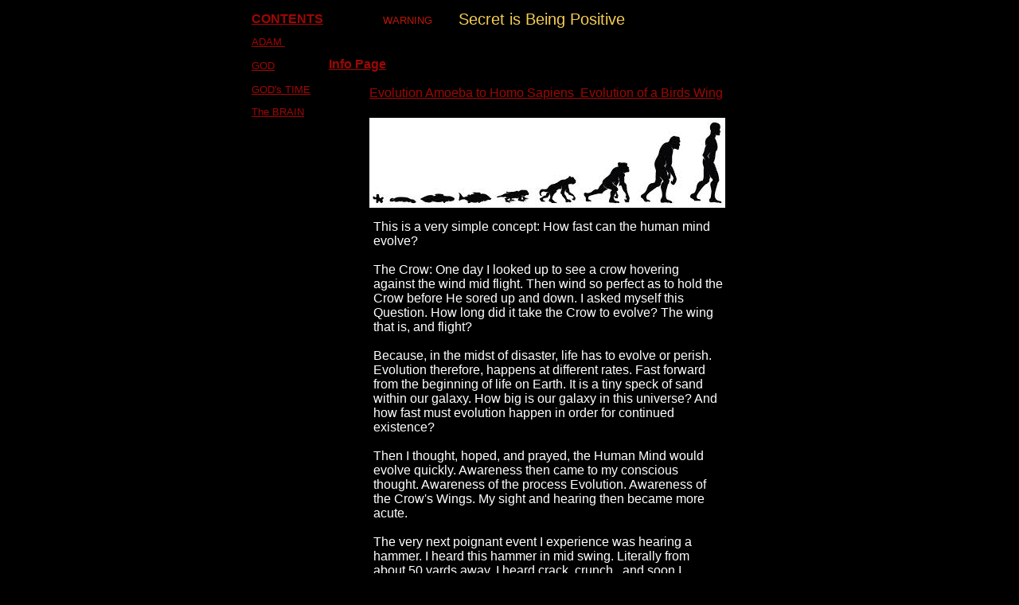

--- FILE ---
content_type: text/html
request_url: http://www.thesignsofsatan.com/Evolution.html
body_size: 3425
content:
<!DOCTYPE html>
<html>
	<head>
		<!-- <hs:metatags> -->
		<meta http-equiv="Content-Type" content="text/html; charset=UTF-8">
		<meta name="description" content="Sharing our work and passion for music.">
		<meta name="generator" content="Homestead SiteBuilder">
		<!-- </hs:metatags> -->
		
    
  
		<!-- <hs:title> -->
		<title>Template</title>
		<!-- </hs:title> -->
		<script type="text/javascript">
			<!--
						function reDo() {
						        top.location.reload();
						}
						if (navigator.appName == 'Netscape' && parseInt(navigator.appVersion) < 5) {
						        top.onresize = reDo;
						}
						dom=document.getElementById
					//-->
		</script>
		<link rel="stylesheet" href="/~media/elements/Text/font_styles_ns4.css" type="text/css">
		<link rel="stylesheet" href="https://fonts.googleapis.com/css?family=Abril+Fatface|Allerta|Arvo|Bitter|Bree+Serif|Cabin|Cookie|Domine|Droid+Sans|Droid+Serif|Grand+Hotel|Josefin+Slab|Lato|Lobster|Lora|Merriweather|Monda|Montserrat|Offside|Old+Standard+TT|Open+Sans|Open+Sans+Condensed|Oswald|Playfair+Display|PT+Sans|PT+Serif|Raleway|Roboto|Roboto+Condensed|Roboto+Slab|Sanchez|Source+Sans+Pro|Tangerine|Ubuntu|Vollkorn|Yanone+Kaffeesatz" type="text/css">
		<style type="text/css">
			@import url(/~media/elements/Text/font_styles.css);
			div.lpxcenterpageouter { text-align: center; position: absolute; top: 0px; left: 0px; width: 100% }
			div.lpxcenterpageinner { position: relative; margin: 0 auto; text-align: left; width: 648px; }
		#footer
		{
			font-family:Arial;
			font-size:12px;
			color:#505050;
			padding: 20px 0 10px;
		}
		#footer a
		{
			color:#505050;
			text-decoration: underline;
		}
		</style>
		<script type="text/javascript">
			<!--
							var unique_id = new Array();
			var form_name = new Array();
			var required = new Array();
			var req_message = new Array();

						//-->
		</script>
		
		<script type="text/javascript" src="/~site/Elements/HCUser_Forms_Submit/FormValidation.js">
		</script>
	</head>
	<body bgcolor="#000000" link="#9E0704" vlink="#9E0704" alink="#9E0704" onload="" id="element1" onunload="" scroll="auto">
		<noscript>
			<img height="40" width="373" border="0" alt="" src="/~media/elements/shared/javascript_disabled.gif">
		</noscript>
		<div class="lpxcenterpageouter"><div class="lpxcenterpageinner"><!-- <hs:element75> --><div id="element75" style="position: absolute; top: 148px; left: 148px; width: 447px; height: 113px; z-index: 0;"><div style="overflow: hidden; height: 113px; width: 447px; border: 0px solid #52A8EC; border-radius: 0px; box-shadow: none;"><img height="113" width="447" style="display: block; border-radius: 0px;" title="" alt="" src="Amoeba.png" /></div></div><!-- </hs:element75> --><!-- <hs:element76> --><div id="element76" style="position: absolute; top: 108px; left: 148px; width: 500px; height: 19px; z-index: 1;"><div style="font-size: 1px; line-height: 1px;"><font face="Helvetica, Arial, sans-serif" color="#ffffff" class="size12 Helvetica12"><a target="_self" href="http://www.usefulcharts.com/science/human-evolution-timeline.html">Evolution Amoeba to Homo Sapiens  </a></font><font face="Helvetica, Arial, sans-serif" color="#ffffff" class="size12 Helvetica12"><a target="_self" href="http://www.ucmp.berkeley.edu/vertebrates/flight/evolve.html">Evolution of a Birds Wing</a><br></font></div></div><!-- </hs:element76> --><!-- <hs:element78> --><div id="element78" style="position: absolute; top: 276px; left: 153px; width: 439px; height: 756px; z-index: 2;"><div style="font-size: 1px; line-height: 1px;"><font face="Helvetica, Arial, sans-serif" color="#ffffff" class="size12 Helvetica12">This is a very simple concept: How fast can the human mind evolve?<br></font></div><div style="font-size: 1px; line-height: 1px;"><font face="Helvetica, Arial, sans-serif" color="#ffffff" class="size12 Helvetica12"><br></font></div><div style="font-size: 1px; line-height: 1px;"><font face="Helvetica, Arial, sans-serif" color="#ffffff" class="size12 Helvetica12">The Crow: One day I looked up to see a crow hovering against the wind mid flight. Then wind so perfect as to hold the Crow before He sored up and down. I asked myself this Question. How long did it take the Crow to evolve? The wing that is, and flight?<br></font></div><div style="font-size: 1px; line-height: 1px;"><font face="Helvetica, Arial, sans-serif" color="#ffffff" class="size12 Helvetica12"><br></font></div><div style="font-size: 1px; line-height: 1px;"><font face="Helvetica, Arial, sans-serif" color="#ffffff" class="size12 Helvetica12">Because, in the midst of disaster, life has to evolve or perish. Evolution therefore, happens at different rates. Fast forward from the beginning of life on Earth. It is a tiny speck of sand within our galaxy. How big is our galaxy in this universe? And how fast must evolution happen in order for continued existence?<br></font></div><div style="font-size: 1px; line-height: 1px;"><font face="Helvetica, Arial, sans-serif" color="#ffffff" class="size12 Helvetica12"><br></font></div><div style="font-size: 1px; line-height: 1px;"><font face="Helvetica, Arial, sans-serif" color="#ffffff" class="size12 Helvetica12">Then I thought, hoped, and prayed, the Human Mind would evolve quickly. Awareness then came to my conscious thought. Awareness of the process Evolution. Awareness of the Crow&#39;s Wings. My sight and hearing then became more acute.<br></font></div><div style="font-size: 1px; line-height: 1px;"><font face="Helvetica, Arial, sans-serif" color="#ffffff" class="size12 Helvetica12"><br></font></div><div style="font-size: 1px; line-height: 1px;"><font face="Helvetica, Arial, sans-serif" color="#ffffff" class="size12 Helvetica12">The very next poignant event I experience was hearing a hammer. I heard this hammer in mid swing. Literally from about 50 yards away. I heard crack, crunch,  and soon I walked by a man cracking walnuts. With total awareness I heard this hammer mid swing. <br></font></div><div style="font-size: 1px; line-height: 1px;"><font face="Helvetica, Arial, sans-serif" color="#ffffff" class="size12 Helvetica12"><br></font></div><div style="font-size: 1px; line-height: 1px;"><font face="Helvetica, Arial, sans-serif" color="#ffffff" class="size12 Helvetica12">What is most important to understand is </font><font face="Helvetica, Arial, sans-serif" color="#ffffff" class="size12 Helvetica12"><a target="_self" href="GodsTime.html">Time</a></font><font face="Helvetica, Arial, sans-serif" color="#ffffff" class="size12 Helvetica12">. Time the continuous function of evolution. And that one event did not fix my sight and I can not hear through walls.<br></font></div><div style="font-size: 1px; line-height: 1px;"><font face="Helvetica, Arial, sans-serif" color="#ffffff" class="size12 Helvetica12"><br></font></div><div style="font-size: 1px; line-height: 1px;"><font face="Helvetica, Arial, sans-serif" color="#ffffff" class="size12 Helvetica12">So then does God evolve? Even though God is my only, is it implied He isnt singular? If I am plucked from Earth and placed miles next to it; you, looking from millions of miles away, will you notice me? Looking at the sun from trillions of miles away woulf you notice the Earth?. Will I disapear completely?<br></font></div><div style="font-size: 1px; line-height: 1px;"><font face="Helvetica, Arial, sans-serif" color="#ffffff" class="size12 Helvetica12"><br></font></div><div style="font-size: 1px; line-height: 1px;"><font face="Helvetica, Arial, sans-serif" color="#ffffff" class="size12 Helvetica12">I conclude the Big Bang is also non singular.<br></font></div><div style="font-size: 1px; line-height: 1px;"><font face="Helvetica, Arial, sans-serif" color="#ffffff" class="size12 Helvetica12"><br></font></div><div style="font-size: 1px; line-height: 1px;"><font face="Helvetica, Arial, sans-serif" color="#ffffff" class="size12 Helvetica12">I do have hope fo us all.<br></font></div></div><!-- </hs:element78> --><!-- <hs:element80> --><div id="element80" style="position: absolute; top: 18px; left: 165px; width: 79px; height: 16px; z-index: 3;"><div style="font-size: 1px; line-height: 1px;"><font face="Helvetica, Arial, sans-serif" color="#b91806" class="size10 Helvetica10">WARNING </font><font face="Helvetica, Arial, sans-serif" color="#000000" class="size10 Helvetica10">.<br></font></div></div><!-- </hs:element80> --><!-- <hs:element81> --><div id="element81" style="position: absolute; top: 45px; width: 70px; height: 32px; z-index: 4;"><div style="font-size: 1px; line-height: 1px;"><font face="Helvetica, Arial, sans-serif" color="#b91806" class="size10 Helvetica10"><a target="_blank" href="Adam.html">ADAM </a><br></font></div><div style="font-size: 1px; line-height: 1px;"><font face="Helvetica, Arial, sans-serif" color="#b91806" class="size10 Helvetica10"><br></font></div></div><!-- </hs:element81> --><!-- <hs:element82> --><div id="element82" style="position: absolute; top: 75px; width: 50px; height: 20px; z-index: 5;"><div style="font-size: 1px; line-height: 1px;"><font face="Helvetica, Arial, sans-serif" color="#b91806" class="size10 Helvetica10"><a target="_blank" href="God.html">GOD</a><br></font></div></div><!-- </hs:element82> --><!-- <hs:element83> --><div id="element83" style="position: absolute; top: 105px; width: 82px; height: 17px; z-index: 6;"><div style="font-size: 1px; line-height: 1px;"><font face="Helvetica, Arial, sans-serif" color="#b91806" class="size10 Helvetica10"><a target="_self" href="GodsTime.html">GOD&#39;s TIME</a><br></font></div></div><!-- </hs:element83> --><!-- <hs:element84> --><div id="element84" style="position: absolute; top: 133px; width: 78px; height: 20px; z-index: 7;"><div style="font-size: 1px; line-height: 1px;"><font face="Helvetica, Arial, sans-serif" color="#b91806" class="size10 Helvetica10"><a target="_blank" href="Brain.html">The BRAIN</a><br></font></div></div><!-- </hs:element84> --><!-- <hs:element85> --><div id="element85" style="position: absolute; top: 13px; left: 260px; width: 300px; height: 23px; z-index: 8;"><div style="font-size: 1px; line-height: 1px;"><font face="Helvetica, Arial, sans-serif" color="#F4CE53" class="size16 Helvetica16">Secret is Being Positive<br></font></div></div><!-- </hs:element85> --><!-- <hs:element87> --><div id="element87" style="position: absolute; top: 14px; width: 112px; height: 20px; z-index: 9;"><div style="font-size: 1px; line-height: 1px;"><font face="Helvetica, Arial, sans-serif" color="#FFFFFF" class="size12 Helvetica12"><b><a target="_blank" href="CONTENTS.html">CONTENTS</a></b><br></font></div></div><!-- </hs:element87> --><!-- <hs:element88> --><div id="element88" style="position: absolute; top: 71px; left: 97px; width: 74px; height: 20px; z-index: 10;"><div style="font-size: 1px; line-height: 1px;"><font face="Helvetica, Arial, sans-serif" color="#FFFFFF" class="size12 Helvetica12"><b><a target="_self" href="Info.html">Info Page</a></b><br></font></div></div><!-- </hs:element88> --><!-- <hs:footer> --><div id="footer" style="position:absolute; top: 1032px; left: 0px; width: 648px; text-align: center;"><span>Website Designed<script src="~globals/footer.js" type="text/javascript"></script> at Homestead&#153; <a target="_blank" href="http://www.homestead.com/">Get a Website</a> and <a target="_blank" href="http://listings.homestead.com">List Your Business</a></span></div><!-- </hs:footer> --></div></div>
		<!-- <hs:realtracker> -->
		<script type="text/javascript">
			var user='1756380926',pp='Evolution',
			to=-360,cl=1,id='',r='http://web4.realtracker.com/';
		</script>
		<script src="/~site/Scripts_ExternalRedirect/ExternalRedirect.dll?CMD=CMDGetJavaScript&H_SITEID=RTK3&H_AltURL=%2F~site%2FRealTracker%2Fibc90006.js&HSGOTOURL=http%3A%2F%2Fweb4.realtracker.com%2Fnetpoll%2Fjs%2Fibc90006.js" type="text/javascript">
		</script>
		<noscript>
			<img height="1" width="1" border="0" alt="" src="/~site/Scripts_ExternalRedirect/ExternalRedirect.dll?CMD=CMDGetGif&H_SITEID=RTK4&H_AltURL=%2F~site%2Ftp.gif&H_HSGOTOURL=http%3A%2F%2Fweb4.realtracker.com%2Fnetpoll%2Fimulti.asp%3Fuser%3D1756380926%26pn%3D90006%26pp%3DEvolution%26js%3D0%26b%3D0%26to%3D-360">
		</noscript>
		<!-- </hs:realtracker> -->
	</body>
</html>


--- FILE ---
content_type: application/javascript
request_url: http://www.thesignsofsatan.com/~globals/footer.js
body_size: 184
content:
// footer.js
// stores the name to put into the footer copyright
var addCopyright = true;
var footerName = "";
if (addCopyright)
document.write(" by " + footerName + " &#169; 2019 ");
